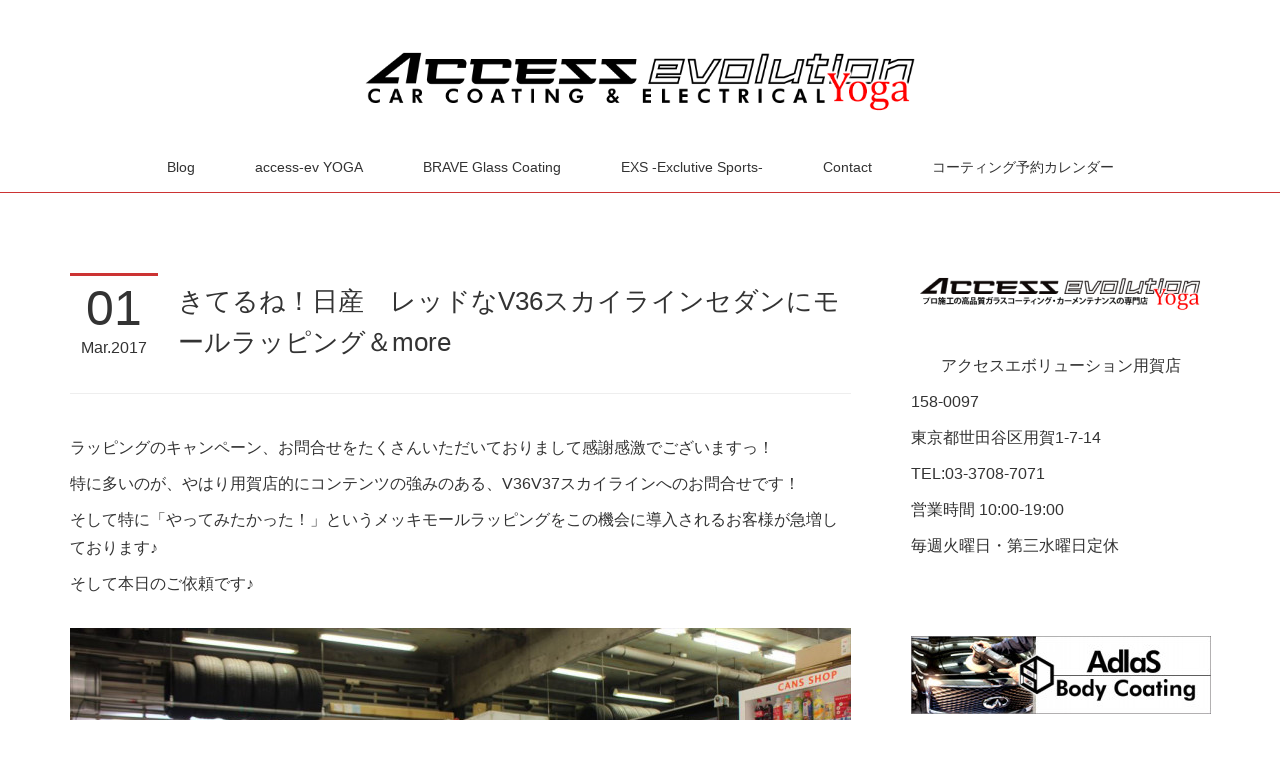

--- FILE ---
content_type: text/html; charset=utf-8
request_url: https://blog.access-ev.com/posts/2081781
body_size: 18960
content:
<!doctype html>

            <html lang="ja" data-reactroot=""><head><meta charSet="UTF-8"/><meta http-equiv="X-UA-Compatible" content="IE=edge"/><meta name="viewport" content="width=device-width,user-scalable=no,initial-scale=1.0,minimum-scale=1.0,maximum-scale=1.0"/><title data-react-helmet="true">きてるね！日産　レッドなV36スカイラインセダンにモールラッピング＆more | アクセスエボリューション用賀店　カーコーティング・カーメンテナンスの専門店</title><link data-react-helmet="true" rel="canonical" href="https://blog.access-ev.com/posts/2081781/"/><meta name="description" content="ラッピングのキャンペーン、お問合せをたくさんいただいておりまして感謝感激でございますっ！特に多いのが、やはり用賀店的にコンテンツの強みのある、V36V37スカイラインへのお問合せです！そして特に「やっ"/><meta name="google-site-verification" content="vInVdO4ieniA8NjS89Xcz8sYc0D8uxn5L94mEqKNznU"/><meta property="fb:app_id" content="522776621188656"/><meta property="og:url" content="https://blog.access-ev.com/posts/2081781"/><meta property="og:type" content="article"/><meta property="og:title" content="きてるね！日産　レッドなV36スカイラインセダンにモールラッピング＆more"/><meta property="og:description" content="ラッピングのキャンペーン、お問合せをたくさんいただいておりまして感謝感激でございますっ！特に多いのが、やはり用賀店的にコンテンツの強みのある、V36V37スカイラインへのお問合せです！そして特に「やっ"/><meta property="og:image" content="https://cdn.amebaowndme.com/madrid-prd/madrid-web/images/sites/195425/3402771e86fd803ee7f74d06a4a55156_96f46d99342158035a049b47ec4a9eff.jpg"/><meta property="og:site_name" content="アクセスエボリューション用賀店　カーコーティング・カーメンテナンスの専門店"/><meta property="og:locale" content="ja_JP"/><meta name="twitter:card" content="summary_large_image"/><meta name="twitter:site" content="@amebaownd"/><meta name="twitter:title" content="きてるね！日産　レッドなV36スカイラインセダンにモールラッピング＆more | アクセスエボリューション用賀店　カーコーティング・カーメンテナンスの専門店"/><meta name="twitter:description" content="ラッピングのキャンペーン、お問合せをたくさんいただいておりまして感謝感激でございますっ！特に多いのが、やはり用賀店的にコンテンツの強みのある、V36V37スカイラインへのお問合せです！そして特に「やっ"/><meta name="twitter:image" content="https://cdn.amebaowndme.com/madrid-prd/madrid-web/images/sites/195425/3402771e86fd803ee7f74d06a4a55156_96f46d99342158035a049b47ec4a9eff.jpg"/><meta name="twitter:app:id:iphone" content="911640835"/><meta name="twitter:app:url:iphone" content="amebaownd://public/sites/195425/posts/2081781"/><meta name="twitter:app:id:googleplay" content="jp.co.cyberagent.madrid"/><meta name="twitter:app:url:googleplay" content="amebaownd://public/sites/195425/posts/2081781"/><meta name="twitter:app:country" content="US"/><link rel="amphtml" href="https://amp.amebaownd.com/posts/2081781"/><link rel="alternate" type="application/rss+xml" title="アクセスエボリューション用賀店　カーコーティング・カーメンテナンスの専門店" href="https://blog.access-ev.com/rss.xml"/><link rel="alternate" type="application/atom+xml" title="アクセスエボリューション用賀店　カーコーティング・カーメンテナンスの専門店" href="https://blog.access-ev.com/atom.xml"/><link rel="sitemap" type="application/xml" title="Sitemap" href="/sitemap.xml"/><link href="https://static.amebaowndme.com/madrid-frontend/css/user.min-a66be375c.css" rel="stylesheet" type="text/css"/><link href="https://static.amebaowndme.com/madrid-frontend/css/maggie/index.min-a66be375c.css" rel="stylesheet" type="text/css"/><link rel="icon" href="https://cdn.amebaowndme.com/madrid-prd/madrid-web/images/sites/195425/e02e5adb951165754002876b96e48a71_056cc9f92970cbddd3420766a22c78d2.png?width=32&amp;height=32"/><link rel="apple-touch-icon" href="https://cdn.amebaowndme.com/madrid-prd/madrid-web/images/sites/195425/e02e5adb951165754002876b96e48a71_056cc9f92970cbddd3420766a22c78d2.png?width=180&amp;height=180"/><style id="site-colors" charSet="UTF-8">.u-nav-clr {
  color: #333333;
}
.u-nav-bdr-clr {
  border-color: #333333;
}
.u-nav-bg-clr {
  background-color: #ffffff;
}
.u-nav-bg-bdr-clr {
  border-color: #ffffff;
}
.u-site-clr {
  color: #333333;
}
.u-base-bg-clr {
  background-color: #ffffff;
}
.u-btn-clr {
  color: #aaaaaa;
}
.u-btn-clr:hover,
.u-btn-clr--active {
  color: rgba(170,170,170, 0.7);
}
.u-btn-clr--disabled,
.u-btn-clr:disabled {
  color: rgba(170,170,170, 0.5);
}
.u-btn-bdr-clr {
  border-color: #bbbbbb;
}
.u-btn-bdr-clr:hover,
.u-btn-bdr-clr--active {
  border-color: rgba(187,187,187, 0.7);
}
.u-btn-bdr-clr--disabled,
.u-btn-bdr-clr:disabled {
  border-color: rgba(187,187,187, 0.5);
}
.u-btn-bg-clr {
  background-color: #bbbbbb;
}
.u-btn-bg-clr:hover,
.u-btn-bg-clr--active {
  background-color: rgba(187,187,187, 0.7);
}
.u-btn-bg-clr--disabled,
.u-btn-bg-clr:disabled {
  background-color: rgba(187,187,187, 0.5);
}
.u-txt-clr {
  color: #333333;
}
.u-txt-clr--lv1 {
  color: rgba(51,51,51, 0.7);
}
.u-txt-clr--lv2 {
  color: rgba(51,51,51, 0.5);
}
.u-txt-clr--lv3 {
  color: rgba(51,51,51, 0.3);
}
.u-txt-bg-clr {
  background-color: #eaeaea;
}
.u-lnk-clr,
.u-clr-area a {
  color: #cc3333;
}
.u-lnk-clr:visited,
.u-clr-area a:visited {
  color: rgba(204,51,51, 0.7);
}
.u-lnk-clr:hover,
.u-clr-area a:hover {
  color: rgba(204,51,51, 0.5);
}
.u-ttl-blk-clr {
  color: #cc3333;
}
.u-ttl-blk-bdr-clr {
  border-color: #cc3333;
}
.u-ttl-blk-bdr-clr--lv1 {
  border-color: #f4d6d6;
}
.u-bdr-clr {
  border-color: #eeeeee;
}
.u-acnt-bdr-clr {
  border-color: #cc3333;
}
.u-acnt-bg-clr {
  background-color: #cc3333;
}
body {
  background-color: #ffffff;
}
blockquote {
  color: rgba(51,51,51, 0.7);
  border-left-color: #eeeeee;
};</style><style id="user-css" charSet="UTF-8">;</style><style media="screen and (max-width: 800px)" id="user-sp-css" charSet="UTF-8">;</style><script>
              (function(i,s,o,g,r,a,m){i['GoogleAnalyticsObject']=r;i[r]=i[r]||function(){
              (i[r].q=i[r].q||[]).push(arguments)},i[r].l=1*new Date();a=s.createElement(o),
              m=s.getElementsByTagName(o)[0];a.async=1;a.src=g;m.parentNode.insertBefore(a,m)
              })(window,document,'script','//www.google-analytics.com/analytics.js','ga');
            </script></head><body id="mdrd-a66be375c" class="u-txt-clr u-base-bg-clr theme-maggie plan-premium hide-owndbar "><noscript><iframe src="//www.googletagmanager.com/ns.html?id=GTM-PXK9MM" height="0" width="0" style="display:none;visibility:hidden"></iframe></noscript><script>
            (function(w,d,s,l,i){w[l]=w[l]||[];w[l].push({'gtm.start':
            new Date().getTime(),event:'gtm.js'});var f=d.getElementsByTagName(s)[0],
            j=d.createElement(s),dl=l!='dataLayer'?'&l='+l:'';j.async=true;j.src=
            '//www.googletagmanager.com/gtm.js?id='+i+dl;f.parentNode.insertBefore(j,f);
            })(window,document, 'script', 'dataLayer', 'GTM-PXK9MM');
            </script><div id="content"><div class="page " data-reactroot=""><div class="page__outer"><div class="page__inner u-base-bg-clr"><header class="page__header header u-acnt-bdr-clr u-nav-bg-clr"><div class="header__inner"><div class="header__site-info"><div class="header__logo"><div><img alt=""/></div></div></div><nav role="navigation" class="header__nav global-nav u-font js-nav-overflow-criterion is-invisible"><ul class="global-nav__list u-nav-bg-clr u-bdr-clr "><li class="global-nav__item u-bdr-clr js-nav-item " data-item-title="Blog" data-item-page-id="609389" data-item-url-path="./"><a target="" class="u-nav-clr u-font" href="/">Blog</a></li><li class="global-nav__item u-bdr-clr js-nav-item " data-item-title="access-ev YOGA" data-item-page-id="0" data-item-url-path="http://yoga.access-ev.co.jp/"><a href="http://yoga.access-ev.co.jp/" target="_blank" class="u-nav-clr u-font">access-ev YOGA</a></li><li class="global-nav__item u-bdr-clr js-nav-item " data-item-title="BRAVE Glass Coating" data-item-page-id="0" data-item-url-path="http://access-ev.xsrv.jp/brave/"><a href="http://access-ev.xsrv.jp/brave/" target="_blank" class="u-nav-clr u-font">BRAVE Glass Coating</a></li><li class="global-nav__item u-bdr-clr js-nav-item " data-item-title="EXS -Exclutive Sports-" data-item-page-id="0" data-item-url-path="http://access-ev.com/exs"><a href="http://access-ev.com/exs" target="_blank" class="u-nav-clr u-font">EXS -Exclutive Sports-</a></li><li class="global-nav__item u-bdr-clr js-nav-item " data-item-title="Contact" data-item-page-id="0" data-item-url-path="http://yoga.access-ev.co.jp/contact/index.jsp"><a href="http://yoga.access-ev.co.jp/contact/index.jsp" target="_blank" class="u-nav-clr u-font">Contact</a></li><li class="global-nav__item u-bdr-clr js-nav-item " data-item-title="コーティング予約カレンダー" data-item-page-id="0" data-item-url-path="https://coubic.com/accessbrave/services"><a href="https://coubic.com/accessbrave/services" target="_blank" class="u-nav-clr u-font">コーティング予約カレンダー</a></li></ul></nav><div class="header__icon header-icon"><span class="header-icon__item u-nav-bdr-clr"></span><span class="header-icon__item u-nav-bdr-clr"></span></div></div></header><div class="page__keyvisual keyvisual"><div style="background-image:url(https://static.amebaowndme.com/madrid-static/gallery/013.jpg?width=1600)" class="keyvisual__image"></div></div><div class="page__container page-container"><div class="page-container-inner"><div class="page-container__main"><div class="page__content"><div class="page__content-inner u-base-bg-clr"><div role="main" class="page__main page__main--blog-detail"><div class="section"><div class="blog-article-outer"><article class="blog-article"><div class="blog-article__inner"><div class="blog-article__header"><div class="blog-article__date"><time class="blog-post-date u-acnt-bdr-clr u-font" dateTime="2017-03-01T13:19:16Z"><span class="blog-post-date__day u-txt-clr">01</span><span class="blog-post-date__month u-txt-clr">Mar</span><span class="blog-post-date__year u-txt-clr">2017</span></time></div><div class="blog-article__title blog-title"><h1 class="blog-title__text u-txt-clr">きてるね！日産　レッドなV36スカイラインセダンにモールラッピング＆more</h1></div></div><div class="complementary-outer complementary-outer--slot4"><div class="complementary complementary--divider "><div class="block-type--divider"><hr class="divider u-bdr-clr"/></div></div></div><div class="blog-article__content"><div class="blog-article__body blog-body"><div class="blog-body__item"><div class="blog-body__text u-txt-clr u-clr-area" data-block-type="text"><p>ラッピングのキャンペーン、お問合せをたくさんいただいておりまして感謝感激でございますっ！</p><p class="">特に多いのが、やはり用賀店的にコンテンツの強みのある、V36V37スカイラインへのお問合せです！</p><p class="">そして特に「やってみたかった！」というメッキモールラッピングをこの機会に導入されるお客様が急増しております♪</p><p class="">そして本日のご依頼です♪</p></div></div><div class="blog-body__item"><div class="img img__item--"><div><img alt=""/></div></div></div><div class="blog-body__item"><div class="blog-body__text u-txt-clr u-clr-area" data-block-type="text"><p class="">G様の赤が映える★Ｖ36スカイラインセダン。もー赤い車が入庫するとコーフンを抑えられないのはワタクシのディフォルトです。</p><p class="">あれ？何かたりない？そうです、これからモールラッピング作業に入る前の</p><p class="">で、ミラーなど外した状態でございますっ。</p><p class="">ラッピングの際には、施工場所付近の取り外し可能なパーツは出来る限り取り外してから施工しております。</p></div></div><div class="blog-body__item"><div class="img img__item--"><div><img alt=""/></div></div></div><div class="blog-body__item"><div class="blog-body__text u-txt-clr u-clr-area" data-block-type="text"><p class="">↑このウィンドウメッキモールを</p></div></div><div class="blog-body__item"><div class="img img__item--"><div><img alt=""/></div></div></div><div class="blog-body__item"><div class="blog-body__text u-txt-clr u-clr-area" data-block-type="text"><p class="">モールには一番人気のサテンブラックでピシっとブラックアウト！でご依頼です。</p><p class="">人気の理由はやはり、モール付近のゴム素材などと違和感なくなじみ、ガラリとイメージを変えつつ、上質な雰囲気を出しながらメッキつぶしができちゃいつつ、マットにもグロスにもない「主張しすぎない主張感」でございましょう！</p></div></div><div class="blog-body__item"><div class="img img__item--"><div><img alt=""/></div></div></div><div class="blog-body__item"><div class="blog-body__text u-txt-clr u-clr-area" data-block-type="text"><p class="">そしてミラーにはやはり人気のカーボンブラックをチョイス♪</p><p class="">1本1本ラッピングしてまいります♪</p></div></div><div class="blog-body__item"><div class="img img__item--"><div><img alt=""/></div></div></div><div class="blog-body__item"><div class="img img__item--"><div><img alt=""/></div></div></div><div class="blog-body__item"><div class="img img__item--"><div><img alt=""/></div></div></div><div class="blog-body__item"><div class="blog-body__text u-txt-clr u-clr-area" data-block-type="text"><p class="">そして今回はメッキつぶしといえばココも押さえたい！なフォグランプリングもご依頼いただきました。ココはペイントでブラックアウトしていきますよー。</p><p class="">あふたー↓↓</p></div></div><div class="blog-body__item"><div class="img img__item--"><div><img alt=""/></div></div></div><div class="blog-body__item"><div class="blog-body__text u-txt-clr u-clr-area" data-block-type="text"><p class="">びふぉーー↓↓</p></div></div><div class="blog-body__item"><div class="img img__item--"><div><img alt=""/></div></div></div><div class="blog-body__item"><div class="img img__item--"><div><img alt=""/></div></div></div><div class="blog-body__item"><div class="blog-body__text u-txt-clr u-clr-area" data-block-type="text"><p class="">あふたーー↑↑↓↓</p></div></div><div class="blog-body__item"><div class="img img__item--"><div><img alt=""/></div></div></div><div class="blog-body__item"><div class="blog-body__text u-txt-clr u-clr-area" data-block-type="text"><p class="">黒Ｘ赤のコントラスト、シュタっと引き締まり！完成です！</p></div></div><div class="blog-body__item"><div class="img img__item--"><div><img alt=""/></div></div></div><div class="blog-body__item"><div class="blog-body__text u-txt-clr u-clr-area" data-block-type="text"><p class="">Ｇ様、ご依頼ありがとうございました！</p><p class="">お次は・・アレとアレですね♪お待ちしております！</p><p class="">さてさて、お問合せも施工予約も非常にたくさんいただいておりますラッピングキャンペーン、まだ、いけそうですよ？</p><p class="">ラッピングの魅力は、なんといってもペイントにはできない</p><p>１：スピーディーにイメージチェンジが可能！</p><p>&gt;気軽に部分的にボディカラーの変更をお楽しみいただけます♪</p><p>２：フィルムならではの、自分だけのカラーリングを気軽に楽しめるオンリーワンカスタムの醍醐味♪</p><p>３：飽きたらはがして元どおり♪　などなどございます。</p><p>これを機会に、パートラッピング、いかがですか？</p><p>店頭にはフィルムサンプルもございます。</p><p>ぜひぜひお気軽に相談にいらしてください。</p></div></div></div></div><div class="blog-article__footer"><div class="bloginfo"><div class="bloginfo__category bloginfo-category"><ul class="bloginfo-category__list bloginfo-category-list"><li class="bloginfo-category-list__item"><a class="u-txt-clr u-txt-clr--lv2" href="/posts/categories/279250">カーラッピング<!-- -->(<!-- -->39<!-- -->)</a></li><li class="bloginfo-category-list__item"><a class="u-txt-clr u-txt-clr--lv2" href="/posts/categories/280631">カーカスタム<!-- -->(<!-- -->20<!-- -->)</a></li></ul></div></div><div class="reblog-btn-outer"><div class="reblog-btn-body"><button class="reblog-btn"><span class="reblog-btn__inner"><span class="icon icon--reblog2"></span></span></button></div></div></div></div><div class="complementary-outer complementary-outer--slot2"><div class="complementary complementary--shareButton "><div class="block-type--shareButton"><div class="share share--thirdparty share--thirdparty-4"><div class="share__btn--facebook share__btn share__btn--thirdparty"><div><div data-layout="button_count" class="fb-share-button"></div></div></div><div class="share__btn--twitter share__btn share__btn--thirdparty"><div><a href="https://twitter.com/share" data-hashtags="amebaownd" class="twitter-share-button"></a><div></div></div></div><div class="share__btn--googleplus share__btn share__btn--thirdparty"><div><div data-action="share" data-annotation="bubble" class="g-plus"></div><div></div></div></div></div></div></div><div class="complementary complementary--postPrevNext "><div class="block-type--postPrevNext"><div class="pager pager--type1"><ul class="pager__list"><li class="pager__item pager__item--prev pager__item--bg"><a class="pager__item-inner " style="background-image:url(https://cdn.amebaowndme.com/madrid-prd/madrid-web/images/sites/195425/b5ce82d2e247f903b4177929acafb14e_6c29c7247118b92d441e11b7b6720748.jpg?width=400)" href="/posts/2093293"><time class="pager__date " dateTime="2017-03-04T11:49:17Z">2017.03.04 11:49</time><div><span class="pager__description ">期間限定！ガラスコーティングキャンペーン！</span></div><span aria-hidden="true" class="pager__icon icon icon--disclosure-l4 "></span></a></li><li class="pager__item pager__item--next pager__item--bg"><a class="pager__item-inner " style="background-image:url(https://cdn.amebaowndme.com/madrid-prd/madrid-web/images/sites/195425/afaaa4abd80c3036ab8351735ea919d0_54048dd45dd9f2111488c2d4165a50bc.jpg?width=400)" href="/posts/2064090"><time class="pager__date " dateTime="2017-02-26T11:38:43Z">2017.02.26 11:38</time><div><span class="pager__description ">このコーティングの実力計り知れない・・・メンテdeヴァージョンアップコートたくさんのご依頼ありがとうございました！</span></div><span aria-hidden="true" class="pager__icon icon icon--disclosure-r4 "></span></a></li></ul></div></div></div><div class="complementary complementary--relatedPosts "><div class="block-type--relatedPosts"></div></div><div class="complementary complementary--button "><div class="block-type--button"><div class="btn btn--center"><a target="_blank" class="btn__item u-btn-bdr-clr u-btn-clr u-font btn__item--m" href="http://yoga.access-ev.co.jp/">ACCESS-EV YOGA</a></div></div></div></div><div class="blog-article__comment"><div class="comment-list js-comment-list"><div><p class="comment-count u-txt-clr u-txt-clr--lv2"><span>0</span>コメント</p><ul><li class="comment-list__item comment-item js-comment-form"><div class="comment-item__body"><form class="comment-item__form u-bdr-clr "><div class="comment-item__form-head"><textarea type="text" id="post-comment" maxLength="1100" placeholder="コメントする..." class="comment-item__input"></textarea></div><div class="comment-item__form-foot"><p class="comment-item__count-outer"><span class="comment-item__count ">1000</span> / 1000</p><button type="submit" disabled="" class="comment-item__submit">投稿</button></div></form></div></li></ul></div></div></div><div class="complementary-outer complementary-outer--slot3"><div class="complementary complementary--siteFollow "><div class="block-type--siteFollow"><div class="site-follow u-bdr-clr"><div class="site-follow__img"><div><img alt=""/></div></div><div class="site-follow__body"><p class="site-follow__title u-txt-clr"><span class="site-follow__title-inner ">アクセスエボリューション用賀店　カーコーティング・カーメンテナンスの専門店</span></p><p class="site-follow__text u-txt-clr u-txt-clr--lv1">東京　世田谷区用賀にある、カーコーティングとカーメンテナンスの専門店。カーコーティング、カーフィルム施工、板金修理、車検、直販店価格買取、ドラレコ取付、レーダー取付、ナビ取付、インターフェイス取付など、お客様のニーズに合わせたサービスをご提案いたします。</p><div class="site-follow__btn-outer"><button class="site-follow__btn site-follow__btn--yet"><div class="site-follow__btn-text"><span aria-hidden="true" class="site-follow__icon icon icon--plus"></span>フォロー</div></button></div></div></div></div></div></div><div class="pswp" tabindex="-1" role="dialog" aria-hidden="true"><div class="pswp__bg"></div><div class="pswp__scroll-wrap"><div class="pswp__container"><div class="pswp__item"></div><div class="pswp__item"></div><div class="pswp__item"></div></div><div class="pswp__ui pswp__ui--hidden"><div class="pswp__top-bar"><div class="pswp__counter"></div><button class="pswp__button pswp__button--close" title="Close (Esc)"></button><button class="pswp__button pswp__button--share" title="Share"></button><button class="pswp__button pswp__button--fs" title="Toggle fullscreen"></button><button class="pswp__button pswp__button--zoom" title="Zoom in/out"></button><div class="pswp__preloader"><div class="pswp__preloader__icn"><div class="pswp__preloader__cut"><div class="pswp__preloader__donut"></div></div></div></div></div><div class="pswp__share-modal pswp__share-modal--hidden pswp__single-tap"><div class="pswp__share-tooltip"></div></div><div class="pswp__button pswp__button--close pswp__close"><span class="pswp__close__item pswp__close"></span><span class="pswp__close__item pswp__close"></span></div><div class="pswp__bottom-bar"><button class="pswp__button pswp__button--arrow--left js-lightbox-arrow" title="Previous (arrow left)"></button><button class="pswp__button pswp__button--arrow--right js-lightbox-arrow" title="Next (arrow right)"></button></div><div class=""><div class="pswp__caption"><div class="pswp__caption"></div><div class="pswp__caption__link"><a class="js-link"></a></div></div></div></div></div></div></article></div></div></div></div></div></div><aside class="page-container__side page-container__side--east"><div class="complementary-outer complementary-outer--slot11"><div class="complementary complementary--image complementary--sidebar"><div class="block-type--image"><div class="img img__item--center"><div><img alt=""/></div></div></div></div><div class="complementary complementary--text complementary--sidebar"><div class="block-type--text"><div style="position:relative" class="block__outer block__outer--base u-clr-area"><div style="position:relative" class="block"><div style="position:relative" class="block__inner"><div class="block-txt txt txt--s u-txt-clr"><p style="text-align: center;">アクセスエボリューション用賀店</p><p style="text-align: left;">158-0097</p><p style="text-align: left;">東京都世田谷区用賀1-7-14</p><p style="text-align: left;">TEL:03-3708-7071</p><p style="text-align: left;">営業時間 10:00-19:00</p><p style="text-align: left;">毎週火曜日・第三水曜日定休</p><p style="text-align: center;"><br></p></div></div></div></div></div></div><div class="complementary complementary--image complementary--sidebar"><div class="block-type--image"><div class="img img__item--center"><div><img alt=""/></div></div></div></div><div class="complementary complementary--image complementary--sidebar"><div class="block-type--image"><div class="img img__item--center"><div><img alt=""/></div></div></div></div><div class="complementary complementary--image complementary--sidebar"><div class="block-type--image"><div class="img img__item--center"><div><img alt=""/></div></div></div></div><div class="complementary complementary--image complementary--sidebar"><div class="block-type--image"><div class="img img__item--center"><div><img alt=""/></div></div></div></div><div class="complementary complementary--keywordSearch complementary--sidebar"><div class="block-type--keywordSearch"><div class="block-type--keyword-search"><div class="keyword-search u-bdr-clr"><form action="" name="keywordSearchForm0" novalidate=""><label for="keyword-search-0" aria-hidden="true" class="keyword-search__icon icon icon--search3"></label><input type="search" id="keyword-search-0" placeholder="キーワードを入力" name="keyword" maxLength="100" class="keyword-search__input"/></form></div></div></div></div><div class="complementary complementary--siteFollow complementary--sidebar"><div class="block-type--siteFollow"><div class="site-follow u-bdr-clr"><div class="site-follow__img"><div><img alt=""/></div></div><div class="site-follow__body"><p class="site-follow__title u-txt-clr"><span class="site-follow__title-inner ">アクセスエボリューション用賀店　カーコーティング・カーメンテナンスの専門店</span></p><p class="site-follow__text u-txt-clr u-txt-clr--lv1">東京　世田谷区用賀にある、カーコーティングとカーメンテナンスの専門店。カーコーティング、カーフィルム施工、板金修理、車検、直販店価格買取、ドラレコ取付、レーダー取付、ナビ取付、インターフェイス取付など、お客様のニーズに合わせたサービスをご提案いたします。</p><div class="site-follow__btn-outer"><button class="site-follow__btn site-follow__btn--yet"><div class="site-follow__btn-text"><span aria-hidden="true" class="site-follow__icon icon icon--plus"></span>フォロー</div></button></div></div></div></div></div><div class="complementary complementary--map complementary--sidebar"><div class="block-type--map"><div class="map"><div class="map__body js-map"><iframe class="map-frame "></iframe></div></div></div></div><div class="complementary complementary--html complementary--sidebar"><div class="block-type--html"><div class="block u-clr-area"><iframe seamless="" style="height:16px" class="js-mdrd-block-html-target block-html__frame"></iframe></div></div></div><div class="complementary complementary--image complementary--sidebar"><div class="block-type--image"><div class="img img__item--center"><div><img alt=""/></div></div></div></div><div class="complementary complementary--postsCategory complementary--sidebar"><div class="block-type--postsCategory"></div></div><div class="complementary complementary--post complementary--sidebar"><div class="block-type--post"><div class=""><div><h4 class="complementary__heading u-ttl-blk-clr u-font">記事一覧</h4></div><div class="blog-list blog-list--summary blog-list--sidebarm blog-list--recent u-bdr-clr"><div class="blog-list__inner"></div></div></div></div></div><div class="complementary complementary--image complementary--sidebar"><div class="block-type--image"><div class="img img__item--center"><div><img alt=""/></div></div></div></div><div class="complementary complementary--image complementary--sidebar"><div class="block-type--image"><div class="img img__item--center"><div><img alt=""/></div></div></div></div><div class="complementary complementary--image complementary--sidebar"><div class="block-type--image"><div class="img img__item--center"><div><img alt=""/></div></div></div></div><div class="complementary complementary--quote complementary--sidebar"><div class="block-type--quote"><div class="quote u-clr-area quote--amazon.co.jp"><div class="ogp u-bdr-clr"><a target="_blank" class="ogp__action" href="https://www.amazon.co.jp/dp/B076GLMJW7"><div class="ogp__img"><div><img alt=""/></div></div><div class="ogp__body"><p class="ogp__title u-txt-clr">AdlaS アドラス ドロップス 超撥水コーティングスプレー C-DC-050 濡れたボディにふきつけて水で流すだけのツヤ超撥水コート 全塗装色対応</p><div class="ogp__text u-txt-clr u-txt-clr--lv1"><p>AdlaS アドラス ドロップス 超撥水スプレー 濡れたボディにふきつけて水で流すだけの簡単ツヤ光沢＆超撥水コート。全塗装色対応。ウィンドウガラスにもご利用いただけます。使い方①予め自動車ボディを洗車し汚れやほこりを落としてからご利用ください。②まずボディに十分に水道水をかけ③本品をムラなくふきつけ④すぐに水道水を十分にかけてください【水道水をかけるごとに光沢と撥水が増してきます】※広い面積を一度に仕上げず③と④の作業を繰り返しボディ全体を仕上げてください。⑤作業終了後はマイクロファイバークロスなどで水分を拭きあげてください。</p></div><p class="ogp__site ogp__site--ellipsis u-txt-clr u-txt-clr--lv1">Amazon.co.jp</p></div></a></div></div></div></div><div class="complementary complementary--video complementary--sidebar"><div class="block-type--video"><div class="movie u-clr-area"><div><iframe seamless="" style="height:100%;width:100%"></iframe></div></div></div></div><div class="complementary complementary--video complementary--sidebar"><div class="block-type--video"><div class="movie u-clr-area"><div><iframe seamless="" style="height:100%;width:100%"></iframe></div></div></div></div><div class="complementary complementary--image complementary--sidebar"><div class="block-type--image"><div class="img img__item--center"><div><img alt=""/></div></div></div></div><div class="complementary complementary--image complementary--sidebar"><div class="block-type--image"><div class="img img__item--center"><div><img alt=""/></div></div></div></div><div class="complementary complementary--image complementary--sidebar"><div class="block-type--image"><div class="img img__item--center"><div><img alt=""/></div></div></div></div><div class="complementary complementary--html complementary--sidebar"><div class="block-type--html"><div class="block u-clr-area"><iframe seamless="" style="height:16px" class="js-mdrd-block-html-target block-html__frame"></iframe></div></div></div><div class="complementary complementary--image complementary--sidebar"><div class="block-type--image"><div class="img img__item--center"><div><img alt=""/></div></div></div></div><div class="complementary complementary--postsArchive complementary--sidebar"><div class="block-type--postsArchive"></div></div><div class="complementary complementary--image complementary--sidebar"><div class="block-type--image"><div class="img img__item--center"><div><img alt=""/></div></div></div></div><div class="complementary complementary--image complementary--sidebar"><div class="block-type--image"><div class="img img__item--center"><div><img alt=""/></div></div></div></div><div class="complementary complementary--facebook complementary--sidebar"><div class="block-type--facebook"><div class="facebook"></div></div></div><div class="complementary complementary--shareButton complementary--sidebar"><div class="block-type--shareButton"><div class="share share--thirdparty share--thirdparty-3"><div class="share__btn--facebook share__btn share__btn--thirdparty"><div><div data-layout="button_count" class="fb-share-button"></div></div></div><div class="share__btn--twitter share__btn share__btn--thirdparty"><div><a href="https://twitter.com/share" data-hashtags="amebaownd" class="twitter-share-button"></a><div></div></div></div></div></div></div><div class="pswp" tabindex="-1" role="dialog" aria-hidden="true"><div class="pswp__bg"></div><div class="pswp__scroll-wrap"><div class="pswp__container"><div class="pswp__item"></div><div class="pswp__item"></div><div class="pswp__item"></div></div><div class="pswp__ui pswp__ui--hidden"><div class="pswp__top-bar"><div class="pswp__counter"></div><button class="pswp__button pswp__button--close" title="Close (Esc)"></button><button class="pswp__button pswp__button--share" title="Share"></button><button class="pswp__button pswp__button--fs" title="Toggle fullscreen"></button><button class="pswp__button pswp__button--zoom" title="Zoom in/out"></button><div class="pswp__preloader"><div class="pswp__preloader__icn"><div class="pswp__preloader__cut"><div class="pswp__preloader__donut"></div></div></div></div></div><div class="pswp__share-modal pswp__share-modal--hidden pswp__single-tap"><div class="pswp__share-tooltip"></div></div><div class="pswp__button pswp__button--close pswp__close"><span class="pswp__close__item pswp__close"></span><span class="pswp__close__item pswp__close"></span></div><div class="pswp__bottom-bar"><button class="pswp__button pswp__button--arrow--left js-lightbox-arrow" title="Previous (arrow left)"></button><button class="pswp__button pswp__button--arrow--right js-lightbox-arrow" title="Next (arrow right)"></button></div><div class=""><div class="pswp__caption"><div class="pswp__caption"></div><div class="pswp__caption__link"><a class="js-link"></a></div></div></div></div></div></div></div></aside></div></div><footer role="contentinfo" class="page__footer footer" style="opacity:1 !important;visibility:visible !important;text-indent:0 !important;overflow:visible !important;position:static !important"><div style="opacity:1 !important;visibility:visible !important;text-indent:0 !important;overflow:visible !important;display:block !important;width:auto !important;height:auto !important;transform:none !important"><div class="shop-footer"><a class="shop-footer__link u-txt-clr u-txt-clr--lv2" href="/shops/privacyPolicy"><span style="color:rgba(51,51,51, 0.5) !important">プライバシーポリシー</span></a><a class="shop-footer__link u-txt-clr u-txt-clr--lv2" href="/shops/transactionLaw"><span style="color:rgba(51,51,51, 0.5) !important">特定商取引法に基づく表記</span></a></div></div><div class="footer__inner u-bdr-clr " style="opacity:1 !important;visibility:visible !important;text-indent:0 !important;overflow:visible !important;display:block !important;transform:none !important"><div class="footer__item u-bdr-clr" style="opacity:1 !important;visibility:visible !important;text-indent:0 !important;overflow:visible !important;display:block !important;transform:none !important"><p class="footer__copyright u-font"><small class="u-txt-clr u-txt-clr--lv2 u-font" style="color:rgba(51,51,51, 0.5) !important">Copyright(C)1999-2016 Access Evolution Inc. All Rights Reserved.</small></p></div></div></footer></div></div><div class="toast"></div></div></div><script charSet="UTF-8">window.mdrdEnv="prd";</script><script charSet="UTF-8">window.INITIAL_STATE={"authenticate":{"authCheckCompleted":false,"isAuthorized":false},"blogPostReblogs":{},"category":{},"currentSite":{"fetching":false,"status":null,"site":{}},"shopCategory":{},"categories":{},"notifications":{},"page":{},"paginationTitle":{},"postArchives":{},"postComments":{"2081781":{"data":[],"pagination":{"total":0,"offset":0,"limit":3,"cursors":{"after":"","before":""}},"fetching":false},"submitting":false,"postStatus":null},"postDetail":{"postDetail-blogPostId:2081781":{"fetching":false,"loaded":true,"meta":{"code":200},"data":{"id":"2081781","userId":"281784","siteId":"195425","status":"publish","title":"きてるね！日産　レッドなV36スカイラインセダンにモールラッピング＆more","contents":[{"type":"text","format":"html","value":"\u003Cp\u003Eラッピングのキャンペーン、お問合せをたくさんいただいておりまして感謝感激でございますっ！\u003C\u002Fp\u003E\u003Cp class=\"\"\u003E特に多いのが、やはり用賀店的にコンテンツの強みのある、V36V37スカイラインへのお問合せです！\u003C\u002Fp\u003E\u003Cp class=\"\"\u003Eそして特に「やってみたかった！」というメッキモールラッピングをこの機会に導入されるお客様が急増しております♪\u003C\u002Fp\u003E\u003Cp class=\"\"\u003Eそして本日のご依頼です♪\u003C\u002Fp\u003E"},{"type":"image","fit":true,"scale":1,"align":"","url":"https:\u002F\u002Fcdn.amebaowndme.com\u002Fmadrid-prd\u002Fmadrid-web\u002Fimages\u002Fsites\u002F195425\u002F3402771e86fd803ee7f74d06a4a55156_96f46d99342158035a049b47ec4a9eff.jpg","link":"","width":1280,"height":853,"target":"_self","lightboxIndex":0},{"type":"text","format":"html","value":"\u003Cp class=\"\"\u003EG様の赤が映える★Ｖ36スカイラインセダン。もー赤い車が入庫するとコーフンを抑えられないのはワタクシのディフォルトです。\u003C\u002Fp\u003E\u003Cp class=\"\"\u003Eあれ？何かたりない？そうです、これからモールラッピング作業に入る前の\u003C\u002Fp\u003E\u003Cp class=\"\"\u003Eで、ミラーなど外した状態でございますっ。\u003C\u002Fp\u003E\u003Cp class=\"\"\u003Eラッピングの際には、施工場所付近の取り外し可能なパーツは出来る限り取り外してから施工しております。\u003C\u002Fp\u003E"},{"type":"image","fit":true,"scale":1,"align":"","url":"https:\u002F\u002Fcdn.amebaowndme.com\u002Fmadrid-prd\u002Fmadrid-web\u002Fimages\u002Fsites\u002F195425\u002F17927075de3532eb708d613ca7324375_137bdc6d3b1bec679d2b85a287654284.jpg","link":"","width":1280,"height":853,"target":"_self","lightboxIndex":1},{"type":"text","format":"html","value":"\u003Cp class=\"\"\u003E↑このウィンドウメッキモールを\u003C\u002Fp\u003E"},{"type":"image","fit":true,"scale":1,"align":"","url":"https:\u002F\u002Fcdn.amebaowndme.com\u002Fmadrid-prd\u002Fmadrid-web\u002Fimages\u002Fsites\u002F195425\u002F23e1709dec4dea43f2efc4e24ec9e2de_70e4e437bd4ac1413228c9e20aa1acfd.jpg","link":"","width":3456,"height":2304,"target":"_self","lightboxIndex":2},{"type":"text","format":"html","value":"\u003Cp class=\"\"\u003Eモールには一番人気のサテンブラックでピシっとブラックアウト！でご依頼です。\u003C\u002Fp\u003E\u003Cp class=\"\"\u003E人気の理由はやはり、モール付近のゴム素材などと違和感なくなじみ、ガラリとイメージを変えつつ、上質な雰囲気を出しながらメッキつぶしができちゃいつつ、マットにもグロスにもない「主張しすぎない主張感」でございましょう！\u003C\u002Fp\u003E"},{"type":"image","fit":true,"scale":1,"align":"","url":"https:\u002F\u002Fcdn.amebaowndme.com\u002Fmadrid-prd\u002Fmadrid-web\u002Fimages\u002Fsites\u002F195425\u002F3dce1dfc7a6f2d3ec97ab759b5ef4322_5d187fcc25bcc7c23f443016c87010f6.jpg","link":"","width":3456,"height":2304,"target":"_self","lightboxIndex":3},{"type":"text","format":"html","value":"\u003Cp class=\"\"\u003Eそしてミラーにはやはり人気のカーボンブラックをチョイス♪\u003C\u002Fp\u003E\u003Cp class=\"\"\u003E1本1本ラッピングしてまいります♪\u003C\u002Fp\u003E"},{"type":"image","fit":false,"scale":0,"align":"","url":"https:\u002F\u002Fcdn.amebaowndme.com\u002Fmadrid-prd\u002Fmadrid-web\u002Fimages\u002Fsites\u002F195425\u002Fe01d17b2d8f0b831f69de3bc5dda603a_a35f9661dff5fefed17a5d8dc563df92.jpg","link":"","width":960,"height":1280,"target":"_self","lightboxIndex":4},{"type":"image","fit":true,"scale":1,"align":"","url":"https:\u002F\u002Fcdn.amebaowndme.com\u002Fmadrid-prd\u002Fmadrid-web\u002Fimages\u002Fsites\u002F195425\u002F045f4086b8b68fdf67ba02973c382a60_d6226b31a27446b55a1a4ea10e525272.jpg","link":"","width":960,"height":1280,"target":"_self","lightboxIndex":5},{"type":"image","fit":true,"scale":1,"align":"","url":"https:\u002F\u002Fcdn.amebaowndme.com\u002Fmadrid-prd\u002Fmadrid-web\u002Fimages\u002Fsites\u002F195425\u002F3c2ea3c3b4deee8d9ee43d7ba946bb65_719dd851e26f2fef58d98247757f75a1.jpg","link":"","width":1280,"height":853,"target":"_self","lightboxIndex":6},{"type":"text","format":"html","value":"\u003Cp class=\"\"\u003Eそして今回はメッキつぶしといえばココも押さえたい！なフォグランプリングもご依頼いただきました。ココはペイントでブラックアウトしていきますよー。\u003C\u002Fp\u003E\u003Cp class=\"\"\u003Eあふたー↓↓\u003C\u002Fp\u003E"},{"type":"image","fit":true,"scale":1,"align":"","url":"https:\u002F\u002Fcdn.amebaowndme.com\u002Fmadrid-prd\u002Fmadrid-web\u002Fimages\u002Fsites\u002F195425\u002F6103e9d15daa9216735672952d17edb6_dbfef4112e92a9b59be1be3d0641cb87.jpg","link":"","width":1280,"height":853,"target":"_self","lightboxIndex":7},{"type":"text","format":"html","value":"\u003Cp class=\"\"\u003Eびふぉーー↓↓\u003C\u002Fp\u003E"},{"type":"image","fit":true,"scale":1,"align":"","url":"https:\u002F\u002Fcdn.amebaowndme.com\u002Fmadrid-prd\u002Fmadrid-web\u002Fimages\u002Fsites\u002F195425\u002F0031549593c40bda29cf4d52f811dfb9_f487d01d638fc77258c578f9ac5dc6d9.jpg","link":"","width":1280,"height":853,"target":"_self","lightboxIndex":8},{"type":"image","fit":true,"scale":1,"align":"","url":"https:\u002F\u002Fcdn.amebaowndme.com\u002Fmadrid-prd\u002Fmadrid-web\u002Fimages\u002Fsites\u002F195425\u002Fcbf971496ff3d26e58929b4ec0b9c0c2_7c5c6442905707ab414d71393363df3b.jpg","link":"","width":1280,"height":853,"target":"_self","lightboxIndex":9},{"type":"text","format":"html","value":"\u003Cp class=\"\"\u003Eあふたーー↑↑↓↓\u003C\u002Fp\u003E"},{"type":"image","fit":true,"scale":1,"align":"","url":"https:\u002F\u002Fcdn.amebaowndme.com\u002Fmadrid-prd\u002Fmadrid-web\u002Fimages\u002Fsites\u002F195425\u002F79f968dbaeb55d581199b8b6452837e3_8879142617a605cbd4fcab4cfa45e990.jpg","link":"","width":1280,"height":853,"target":"_self","lightboxIndex":10},{"type":"text","format":"html","value":"\u003Cp class=\"\"\u003E黒Ｘ赤のコントラスト、シュタっと引き締まり！完成です！\u003C\u002Fp\u003E"},{"type":"image","fit":true,"scale":1,"align":"","url":"https:\u002F\u002Fcdn.amebaowndme.com\u002Fmadrid-prd\u002Fmadrid-web\u002Fimages\u002Fsites\u002F195425\u002Ffd6570d43779476db1ba0582c6d64060_b94ebe303dd42451d41f1dca4e338e08.jpg","link":"","width":1280,"height":853,"target":"_self","lightboxIndex":11},{"type":"text","format":"html","value":"\u003Cp class=\"\"\u003EＧ様、ご依頼ありがとうございました！\u003C\u002Fp\u003E\u003Cp class=\"\"\u003Eお次は・・アレとアレですね♪お待ちしております！\u003C\u002Fp\u003E\u003Cp class=\"\"\u003Eさてさて、お問合せも施工予約も非常にたくさんいただいておりますラッピングキャンペーン、まだ、いけそうですよ？\u003C\u002Fp\u003E\u003Cp class=\"\"\u003Eラッピングの魅力は、なんといってもペイントにはできない\u003C\u002Fp\u003E\u003Cp\u003E１：スピーディーにイメージチェンジが可能！\u003C\u002Fp\u003E\u003Cp\u003E&gt;気軽に部分的にボディカラーの変更をお楽しみいただけます♪\u003C\u002Fp\u003E\u003Cp\u003E２：フィルムならではの、自分だけのカラーリングを気軽に楽しめるオンリーワンカスタムの醍醐味♪\u003C\u002Fp\u003E\u003Cp\u003E３：飽きたらはがして元どおり♪　などなどございます。\u003C\u002Fp\u003E\u003Cp\u003Eこれを機会に、パートラッピング、いかがですか？\u003C\u002Fp\u003E\u003Cp\u003E店頭にはフィルムサンプルもございます。\u003C\u002Fp\u003E\u003Cp\u003Eぜひぜひお気軽に相談にいらしてください。\u003C\u002Fp\u003E"}],"urlPath":"","publishedUrl":"https:\u002F\u002Fblog.access-ev.com\u002Fposts\u002F2081781","ogpDescription":"","ogpImageUrl":"","contentFiltered":"","viewCount":0,"commentCount":0,"reblogCount":0,"prevBlogPost":{"id":"2093293","title":"期間限定！ガラスコーティングキャンペーン！","summary":"2017年3月5日（日）より、期間限定にて平日施工ご予約のお客様限定に特別なコーティング割引キャンペーンを実施いたします。","imageUrl":"https:\u002F\u002Fcdn.amebaowndme.com\u002Fmadrid-prd\u002Fmadrid-web\u002Fimages\u002Fsites\u002F195425\u002Fb5ce82d2e247f903b4177929acafb14e_6c29c7247118b92d441e11b7b6720748.jpg","publishedAt":"2017-03-04T11:49:17Z"},"nextBlogPost":{"id":"2064090","title":"このコーティングの実力計り知れない・・・メンテdeヴァージョンアップコートたくさんのご依頼ありがとうございました！","summary":"デビューからそろそろ10カ月、最初はゆるやかな反響、しかしながら、その美観と効果のW実力を目の当たりにしたユーザー様からの口コミでじわじわと広がり、気が付けば「アクセスエボリューションのコーティングは新しいスタイルのカスタムだ！」と、コーティングそのものをカスタムの位置付けに押し上げたといっても過言ではないほどの人気コーティングメニューとなったカーボンコート。長い。はい！アクセス用賀店＠まっちーです。こんにちはーーー！カーボンコート初キャンペーン。おかげさまで大変な反響をいただき、ほんとうにありがとうございました。実は施工させていただいてblog書くタイミングを逃してしまったお車が何台か・・・すいません。1月中旬からアドラス商品の反響も大きくなり、製品開発からの発送からのにものそごく追われてました。数々の取り寄せ品クロスに囲まれながら、すっかりタイヤワックスでおててツヤツヤ。ちなみに大佐と大尉はコーティングが連日続くと爪がツヤっツヤになっています。大尉に至っては超撥水コーティングが続くとごはん食べるときにハシが滑ると言ってました。なにかがおかしい用賀店でございます。長い！本日のご依頼！","imageUrl":"https:\u002F\u002Fcdn.amebaowndme.com\u002Fmadrid-prd\u002Fmadrid-web\u002Fimages\u002Fsites\u002F195425\u002Fafaaa4abd80c3036ab8351735ea919d0_54048dd45dd9f2111488c2d4165a50bc.jpg","publishedAt":"2017-02-26T11:38:43Z"},"rebloggedPost":false,"blogCategories":[{"id":"279250","siteId":"195425","label":"カーラッピング","publishedCount":39,"createdAt":"2016-08-26T12:08:21Z","updatedAt":"2018-04-12T09:38:54Z"},{"id":"280631","siteId":"195425","label":"カーカスタム","publishedCount":20,"createdAt":"2016-08-28T01:48:13Z","updatedAt":"2018-05-27T02:05:59Z"}],"user":{"id":"281784","nickname":"access-ev","description":"東京　世田谷区用賀にある、カーコーティングとカーメンテナンスの専門店。\nhttp:\u002F\u002Fyoga.access-ev.co.jp\u002F\nカーコーティング、カーフィルム施工、板金修理、車検、直販店価格買取、ドラレコ取付、レーダー取付、ナビ取付、インターフェイス取付など、お客様のニーズに合わせたサービスをご提案いたします。","official":false,"photoUrl":"https:\u002F\u002Fprofile-api.ameba.jp\u002Fv2\u002Fas\u002Fqdf51d7d73055ae3f67fe8842afba6b1c7c0a3a3\u002FprofileImage?cat=300","followingCount":2,"createdAt":"2016-08-25T10:04:21Z","updatedAt":"2020-10-13T09:55:28Z"},"updateUser":{"id":"281784","nickname":"access-ev","description":"東京　世田谷区用賀にある、カーコーティングとカーメンテナンスの専門店。\nhttp:\u002F\u002Fyoga.access-ev.co.jp\u002F\nカーコーティング、カーフィルム施工、板金修理、車検、直販店価格買取、ドラレコ取付、レーダー取付、ナビ取付、インターフェイス取付など、お客様のニーズに合わせたサービスをご提案いたします。","official":false,"photoUrl":"https:\u002F\u002Fprofile-api.ameba.jp\u002Fv2\u002Fas\u002Fqdf51d7d73055ae3f67fe8842afba6b1c7c0a3a3\u002FprofileImage?cat=300","followingCount":2,"createdAt":"2016-08-25T10:04:21Z","updatedAt":"2020-10-13T09:55:28Z"},"comments":{"pagination":{"total":0,"offset":0,"limit":3,"cursors":{"after":"","before":""}},"data":[]},"publishedAt":"2017-03-01T13:19:16Z","createdAt":"2017-03-01T13:19:17Z","updatedAt":"2017-03-01T13:19:17Z","version":1}}},"postList":{},"shopList":{},"shopItemDetail":{},"pureAd":{},"keywordSearch":{},"proxyFrame":{"loaded":false},"relatedPostList":{},"route":{"route":{"path":"\u002Fposts\u002F:blog_post_id","component":function Connect(props, context) {
        _classCallCheck(this, Connect);

        var _this = _possibleConstructorReturn(this, _Component.call(this, props, context));

        _this.version = version;
        _this.store = props.store || context.store;

        (0, _invariant2["default"])(_this.store, 'Could not find "store" in either the context or ' + ('props of "' + connectDisplayName + '". ') + 'Either wrap the root component in a <Provider>, ' + ('or explicitly pass "store" as a prop to "' + connectDisplayName + '".'));

        var storeState = _this.store.getState();
        _this.state = { storeState: storeState };
        _this.clearCache();
        return _this;
      },"route":{"id":"0","type":"blog_post_detail","idForType":"0","title":"","urlPath":"\u002Fposts\u002F:blog_post_id","isHomePage":false}},"params":{"blog_post_id":"2081781"},"location":{"pathname":"\u002Fposts\u002F2081781","search":"","hash":"","action":"POP","key":"da5d7i","query":{}}},"siteConfig":{"tagline":"東京　世田谷区用賀にある、カーコーティングとカーメンテナンスの専門店。カーコーティング、カーフィルム施工、板金修理、車検、直販店価格買取、ドラレコ取付、レーダー取付、ナビ取付、インターフェイス取付など、お客様のニーズに合わせたサービスをご提案いたします。","title":"アクセスエボリューション用賀店　カーコーティング・カーメンテナンスの専門店","copyright":"Copyright(C)1999-2016 Access Evolution Inc. All Rights Reserved.","iconUrl":"https:\u002F\u002Fcdn.amebaowndme.com\u002Fmadrid-prd\u002Fmadrid-web\u002Fimages\u002Fsites\u002F195425\u002Fc2283c89a23df1262b8b7ee5242c14ce_0b84abcf7617dfd063670938c57009d4.jpg","logoUrl":"https:\u002F\u002Fcdn.amebaowndme.com\u002Fmadrid-prd\u002Fmadrid-web\u002Fimages\u002Fsites\u002F195425\u002Fed1f28d20d09a50b71100ca2143fb498_0ef06eda58b66757038cdd0f038fbd6a.png","coverImageUrl":"https:\u002F\u002Fstatic.amebaowndme.com\u002Fmadrid-static\u002Fgallery\u002F013.jpg","homePageId":"609389","siteId":"195425","siteCategoryIds":[147,236,261],"themeId":"13","theme":"maggie","shopId":"acc195425-owndshop-com","openedShop":true,"shop":{"law":{"userType":"2","corporateName":"株式会社アクセス・エボリューション","firstName":"アクセス・エボリューション","lastName":"株式会社","zipCode":"158-0097","prefecture":"東京都","address":"世田谷区用賀1-7-14","telNo":"03-3708-7071","aboutContact":"営業時間 ：10:00-19:00　（毎週水曜日・第三火曜日定休）","aboutPrice":"販売価格は、表示された金額（表示価格\u002F消費税込）と致します。","aboutPay":"支払方法：クレジットカードによる決済がご利用頂けます。\n支払時期：商品注文確定時でお支払いが確定致します。","aboutService":"配送のご依頼を受けてから5日以内に発送いたします。","aboutReturn":"商品に欠陥がある場合を除き、基本的には返品には応じません。"},"privacyPolicy":{"operator":"株式会社アクセス・エボリューション","contact":"特定商取引に基づく表記をご覧ください。","collectAndUse":"1. 取得する個人情報\n住所、氏名、電話番号、電子メールアドレス\n2. 利用目的\nサービスの提供（商品の発送や管理、資料の提供等）や当社からの連絡（お客様からのお問い合わせに対する回答やアンケート、新しいサービスや商品のご案内・広告等）","restrictionToThirdParties":"当社は、次に掲げる場合を除くほか、あらかじめご本人の同意を得ないで、お客様の個人情報を第三者に提供しません。\n\n1. 法令に基づく場合\n2. 人の生命、身体または財産の保護のために必要がある場合であって、ご本人の同意を得ることが困難であるとき\n3. 公衆衛生の向上または児童の健全な育成の推進のために特に必要がある場合であって、ご本人の同意を得ることが困難であるとき\n4. 国の機関もしくは地方公共団体またはその委託を受けた者が法令の定める事務を遂行することに対して協力する必要がある場合であって、ご本人の同意を得ることにより当該事務の遂行に支障を及ぼすおそれがあるとき\n5. あらかじめ次の事項を告知あるいは公表をしている場合\n(1) 利用目的に第三者への提供を含むこと\n(2) 第三者に提供されるデータの項目\n(3) 第三者への提供の手段または方法\n(4) ご本人の求めに応じて個人情報の第三者への提供を停止すること\nただし次に掲げる場合は上記に定める第三者には該当しません。\n(4.1) 当社が利用目的の達成に必要な範囲内において個人情報の取り扱いの全部または一部を委託する場合\n(4.2) 合併その他の事由による事業の承継に伴って個人情報が提供される場合\n","supervision":"当社はサービスを提供する上で、業務の一部（商品の発送や代金決裁等）を外部に委託することがあります。\nこの場合、個人情報を法令に従い適切に取り扱う委託先を選定し、お客様の個人情報が流出・漏洩したりすることがないよう委託先の管理体制を含め契約で取り決め適切に管理させます。","disclosure":"当社は、ご本人（または代理人）から、ご自身の個人情報についての開示、内容の訂正、追加または削除を求められたときは、ご本人に対し、当社所定の手続きにて対応します。","cookie":"クッキーについては、お客様によるサービスの利用を便利にするため（再ログイン時の手間を省略する等）に利用しますが、ブラウザの設定で拒否することが可能です。\nまた、クッキーを拒否するとサービスが受けられない場合は、その旨も公表します。"}},"user":{"id":"281784","nickname":"access-ev","photoUrl":"","createdAt":"2016-08-25T10:04:21Z","updatedAt":"2020-10-13T09:55:28Z"},"commentApproval":"accept","plan":{"id":"6","name":"premium-annual","ownd_header":true,"powered_by":true,"pure_ads":true},"verifiedType":"general","navigations":[{"title":"Blog","urlPath":".\u002F","target":"_self","pageId":"609389"},{"title":"access-ev YOGA","urlPath":"http:\u002F\u002Fyoga.access-ev.co.jp\u002F","target":"_blank","pageId":"0"},{"title":"BRAVE Glass Coating","urlPath":"http:\u002F\u002Faccess-ev.xsrv.jp\u002Fbrave\u002F","target":"_blank","pageId":"0"},{"title":"EXS -Exclutive Sports-","urlPath":"http:\u002F\u002Faccess-ev.com\u002Fexs","target":"_blank","pageId":"0"},{"title":"Contact","urlPath":"http:\u002F\u002Fyoga.access-ev.co.jp\u002Fcontact\u002Findex.jsp","target":"_blank","pageId":"0"},{"title":"コーティング予約カレンダー","urlPath":"https:\u002F\u002Fcoubic.com\u002Faccessbrave\u002Fservices","target":"_blank","pageId":"0"}],"routings":[{"id":"0","type":"blog","idForType":"0","title":"","urlPath":"\u002Fposts\u002Fpage\u002F:page_num","isHomePage":false},{"id":"0","type":"blog_post_archive","idForType":"0","title":"","urlPath":"\u002Fposts\u002Farchives\u002F:yyyy\u002F:mm","isHomePage":false},{"id":"0","type":"blog_post_archive","idForType":"0","title":"","urlPath":"\u002Fposts\u002Farchives\u002F:yyyy\u002F:mm\u002Fpage\u002F:page_num","isHomePage":false},{"id":"0","type":"blog_post_category","idForType":"0","title":"","urlPath":"\u002Fposts\u002Fcategories\u002F:category_id","isHomePage":false},{"id":"0","type":"blog_post_category","idForType":"0","title":"","urlPath":"\u002Fposts\u002Fcategories\u002F:category_id\u002Fpage\u002F:page_num","isHomePage":false},{"id":"0","type":"author","idForType":"0","title":"","urlPath":"\u002Fauthors\u002F:user_id","isHomePage":false},{"id":"0","type":"author","idForType":"0","title":"","urlPath":"\u002Fauthors\u002F:user_id\u002Fpage\u002F:page_num","isHomePage":false},{"id":"0","type":"blog_post_category","idForType":"0","title":"","urlPath":"\u002Fposts\u002Fcategory\u002F:category_id","isHomePage":false},{"id":"0","type":"blog_post_category","idForType":"0","title":"","urlPath":"\u002Fposts\u002Fcategory\u002F:category_id\u002Fpage\u002F:page_num","isHomePage":false},{"id":"0","type":"blog_post_detail","idForType":"0","title":"","urlPath":"\u002Fposts\u002F:blog_post_id","isHomePage":false},{"id":"0","type":"shopItem","idForType":"0","title":"","urlPath":"\u002FshopItems\u002F:shopItemId","isHomePage":false},{"id":"0","type":"shopItemList","idForType":"0","title":"","urlPath":"\u002FshopItems\u002Fpage\u002F:pageNum","isHomePage":false},{"id":"0","type":"shopItemCategory","idForType":"0","title":"","urlPath":"\u002FshopItems\u002Fcategories\u002F:shopItemCategoryId","isHomePage":false},{"id":"0","type":"shopItemCategory","idForType":"0","title":"","urlPath":"\u002FshopItems\u002Fcategories\u002F:shopItemCategoryId\u002Fpage\u002F:pageNum","isHomePage":false},{"id":"0","type":"shopPrivacyPolicy","idForType":"0","title":"","urlPath":"\u002Fshops\u002FprivacyPolicy","isHomePage":false},{"id":"0","type":"shopLaw","idForType":"0","title":"","urlPath":"\u002Fshops\u002FtransactionLaw","isHomePage":false},{"id":"0","type":"keywordSearch","idForType":"0","title":"","urlPath":"\u002Fsearch\u002Fq\u002F:query","isHomePage":false},{"id":"0","type":"keywordSearch","idForType":"0","title":"","urlPath":"\u002Fsearch\u002Fq\u002F:query\u002Fpage\u002F:page_num","isHomePage":false},{"id":"2065087","type":"blog","idForType":"0","title":"コーティング","urlPath":"\u002Fpages\u002F2065087\u002F","isHomePage":false},{"id":"2065087","type":"blog","idForType":"0","title":"コーティング","urlPath":"\u002Fpages\u002F2065087\u002F:url_path","isHomePage":false},{"id":"660832","type":"instagramAlbum","idForType":"16033","title":"Instagram","urlPath":"\u002Fpages\u002F660832\u002F","isHomePage":false},{"id":"660832","type":"instagramAlbum","idForType":"16033","title":"Instagram","urlPath":"\u002Fpages\u002F660832\u002F:url_path","isHomePage":false},{"id":"660832","type":"instagramAlbum","idForType":"16033","title":"Instagram","urlPath":"\u002Finstagram_photos\u002Fpage\u002F:page_num","isHomePage":false},{"id":"610438","type":"facebookFeed","idForType":"0","title":"Facebook","urlPath":"\u002Fpages\u002F610438\u002F","isHomePage":false},{"id":"610438","type":"facebookFeed","idForType":"0","title":"Facebook","urlPath":"\u002Fpages\u002F610438\u002F:url_path","isHomePage":false},{"id":"609960","type":"shopItemList","idForType":"0","title":"ショップ","urlPath":"\u002Fpages\u002F609960\u002F","isHomePage":false},{"id":"609960","type":"shopItemList","idForType":"0","title":"ショップ","urlPath":"\u002Fpages\u002F609960\u002F:url_path","isHomePage":false},{"id":"609389","type":"blog","idForType":"0","title":"Blog","urlPath":"\u002Fpages\u002F609389\u002F","isHomePage":true},{"id":"609389","type":"blog","idForType":"0","title":"Blog","urlPath":"\u002Fpages\u002F609389\u002F:url_path","isHomePage":true},{"id":"609389","type":"blog","idForType":"0","title":"Blog","urlPath":"\u002F","isHomePage":true}],"siteColors":{"navigationBackground":"#ffffff","navigationText":"#333333","siteTitleText":"#333333","background":"#ffffff","buttonBackground":"#bbbbbb","buttonText":"#aaaaaa","text":"#333333","link":"#cc3333","titleBlock":"#cc3333","border":"#eeeeee","accent":"#cc3333"},"wovnioAttribute":"","useAuthorBlock":false,"twitterHashtags":"","createdAt":"2016-08-25T10:29:25Z","seoTitle":"アクセスエボリューション用賀店　カーコーティング・カーメンテナンスの専門店","isPreview":false,"siteCategory":[{"id":"147","label":"お店"},{"id":"236","label":"暮らし・サービス"},{"id":"261","label":"自動車修理・車検税務・法務"}],"previewPost":null,"previewShopItem":null,"hasAmebaIdConnection":true,"serverTime":"2026-01-25T18:08:20Z","complementaries":{"1":{"contents":{"layout":{"rows":[{"columns":[{"blocks":[]}]}]}},"created_at":"2016-08-26T07:52:02Z","updated_at":"2018-07-05T08:02:03Z"},"2":{"contents":{"layout":{"rows":[{"columns":[{"blocks":[{"type":"shareButton","design":"thirdparty","providers":["facebook","twitter","googleplus","line"]},{"type":"postPrevNext","showImage":true},{"type":"relatedPosts","layoutType":"listl","showHeading":true,"heading":"関連記事","limit":5},{"type":"button","title":"ACCESS-EV YOGA","align":"center","size":"m","target":"_blank","url":"http:\u002F\u002Fyoga.access-ev.co.jp\u002F"}]}]}]}},"created_at":"2016-08-25T10:29:25Z","updated_at":"2018-07-05T08:02:03Z"},"3":{"contents":{"layout":{"rows":[{"columns":[{"blocks":[{"type":"siteFollow","description":""}]}]}]}},"created_at":"2016-08-26T07:52:02Z","updated_at":"2018-07-05T08:02:03Z"},"4":{"contents":{"layout":{"rows":[{"columns":[{"blocks":[{"type":"divider"}]}]}]}},"created_at":"2016-08-26T07:52:02Z","updated_at":"2018-07-05T08:02:03Z"},"11":{"contents":{"layout":{"rows":[{"columns":[{"blocks":[{"type":"image","fit":true,"scale":1,"align":"center","url":"https:\u002F\u002Fcdn.amebaowndme.com\u002Fmadrid-prd\u002Fmadrid-web\u002Fimages\u002Fsites\u002F195425\u002F68c5b43e43cecc13098abcf532cc915b_eab89b218aea02488d1de3d8d4ec3a55.png","link":"http:\u002F\u002Fyoga.access-ev.co.jp\u002F","width":500,"height":65,"target":"_blank"},{"type":"text","format":"html","value":"\u003Cp style=\"text-align: center;\"\u003Eアクセスエボリューション用賀店\u003C\u002Fp\u003E\u003Cp style=\"text-align: left;\"\u003E158-0097\u003C\u002Fp\u003E\u003Cp style=\"text-align: left;\"\u003E東京都世田谷区用賀1-7-14\u003C\u002Fp\u003E\u003Cp style=\"text-align: left;\"\u003ETEL:03-3708-7071\u003C\u002Fp\u003E\u003Cp style=\"text-align: left;\"\u003E営業時間 10:00-19:00\u003C\u002Fp\u003E\u003Cp style=\"text-align: left;\"\u003E毎週火曜日・第三水曜日定休\u003C\u002Fp\u003E\u003Cp style=\"text-align: center;\"\u003E\u003Cbr\u003E\u003C\u002Fp\u003E"},{"type":"image","fit":true,"scale":1,"align":"center","url":"https:\u002F\u002Fcdn.amebaowndme.com\u002Fmadrid-prd\u002Fmadrid-web\u002Fimages\u002Fsites\u002F195425\u002F93317295d8d829299c40718939e0a086_7695a75a66ff1b4c7d1484dc6ba921b5.jpg","link":"http:\u002F\u002Fyoga.access-ev.co.jp\u002Fmaintenance\u002Fdetail.jsp?id=38","width":480,"height":125,"target":"_blank"},{"type":"image","fit":true,"scale":1,"align":"center","url":"https:\u002F\u002Fcdn.amebaowndme.com\u002Fmadrid-prd\u002Fmadrid-web\u002Fimages\u002Fsites\u002F195425\u002F8bcbee07b9065c746d21c7cf04ae6646_8c0c9617651a258f646e179289d5e662.jpg","link":"http:\u002F\u002Fyoga.access-ev.co.jp\u002Fmaintenance\u002Fdetail.jsp?id=519","width":480,"height":125,"target":"_blank"},{"type":"image","fit":true,"scale":1,"align":"center","url":"https:\u002F\u002Fcdn.amebaowndme.com\u002Fmadrid-prd\u002Fmadrid-web\u002Fimages\u002Fsites\u002F195425\u002Fce287fe7a23b39370e9e44247dc38135_e50936fc6bbf8023f69fe0891fae2c2a.jpg","link":"http:\u002F\u002Fyoga.access-ev.co.jp\u002Fmaintenance\u002Fdetail.jsp?id=513","width":480,"height":125,"target":"_blank"},{"type":"image","fit":true,"scale":1,"align":"center","url":"https:\u002F\u002Fcdn.amebaowndme.com\u002Fmadrid-prd\u002Fmadrid-web\u002Fimages\u002Fsites\u002F195425\u002F86195369169b45c65b4d769e591b749a_52c968fea2e2d60eb111dd68234f0713.jpg","link":"http:\u002F\u002Fyoga.access-ev.co.jp\u002Fagency\u002F","width":380,"height":229,"target":"_blank"},{"type":"keywordSearch","heading":"","showHeading":false},{"type":"siteFollow","description":""},{"type":"map","storeName":"アクセス・エボリューション用賀","buildingName":"","address":"東京都世田谷区用賀1-7-14","zoom":16,"showWidget":true,"mapType":"grayscale","latLng":{"lat":35.6254887,"lng":139.64118800000006}},{"type":"html","source":"\u003Ctable style=\"text-align:center;border-collapse:separate;border-spacing:1px;background:#CCCCCC;color:#222222;width:160px;margin:10px auto 0\"\u003E\n\u003Ctr\u003E\u003Ctd colspan=\"7\" style=\"background:#FFFFFF;color:#222222\"\u003E2018年7月\u003C\u002Ftd\u003E\u003C\u002Ftr\u003E\n\u003Ctr style=\"background:#DDDDDD;color:#222222\"\u003E\n\u003Ctd\u003E日\u003C\u002Ftd\u003E\u003Ctd\u003E月\u003C\u002Ftd\u003E\u003Ctd\u003E火\u003C\u002Ftd\u003E\u003Ctd\u003E水\u003C\u002Ftd\u003E\u003Ctd\u003E木\u003C\u002Ftd\u003E\u003Ctd\u003E金\u003C\u002Ftd\u003E\u003Ctd\u003E土\u003C\u002Ftd\u003E\n\u003C\u002Ftr\u003E\n\u003Ctr style=\"background:#FFFFFF\"\u003E\n\u003Ctd\u003E1\u003C\u002Ftd\u003E\n\u003Ctd\u003E2\u003C\u002Ftd\u003E\n\u003Ctd\u003E3\u003C\u002Ftd\u003E\n\u003Ctd style=\"background:#FFCCCC;color:#222222\"\u003E4\u003C\u002Ftd\u003E\n\u003Ctd\u003E5\u003C\u002Ftd\u003E\n\u003Ctd\u003E6\u003C\u002Ftd\u003E\n\u003Ctd\u003E7\u003C\u002Ftd\u003E\n\u003C\u002Ftr\u003E\n\u003Ctr style=\"background:#FFFFFF\"\u003E\n\u003Ctd\u003E8\u003C\u002Ftd\u003E\n\u003Ctd\u003E9\u003C\u002Ftd\u003E\n\u003Ctd\u003E10\u003C\u002Ftd\u003E\n\u003Ctd style=\"background:#FFCCCC;color:#222222\"\u003E11\u003C\u002Ftd\u003E\n\u003Ctd\u003E12\u003C\u002Ftd\u003E\n\u003Ctd\u003E13\u003C\u002Ftd\u003E\n\u003Ctd\u003E14\u003C\u002Ftd\u003E\n\u003C\u002Ftr\u003E\n\u003Ctr style=\"background:#FFFFFF\"\u003E\n\u003Ctd\u003E15\u003C\u002Ftd\u003E\n\u003Ctd style=\"background:#FFCCCC;color:#222222\"\u003E16\u003C\u002Ftd\u003E\n\u003Ctd style=\"background:#FFCCCC;color:#222222\"\u003E17\u003C\u002Ftd\u003E\n\u003Ctd style=\"background:#FFCCCC;color:#222222\"\u003E18\u003C\u002Ftd\u003E\n\u003Ctd\u003E19\u003C\u002Ftd\u003E\n\u003Ctd\u003E20\u003C\u002Ftd\u003E\n\u003Ctd\u003E21\u003C\u002Ftd\u003E\n\u003C\u002Ftr\u003E\n\u003Ctr style=\"background:#FFFFFF\"\u003E\n\u003Ctd\u003E22\u003C\u002Ftd\u003E\n\u003Ctd\u003E23\u003C\u002Ftd\u003E\n\u003Ctd\u003E24\u003C\u002Ftd\u003E\n\u003Ctd style=\"background:#FFCCCC;color:#222222\"\u003E25\u003C\u002Ftd\u003E\n\u003Ctd\u003E26\u003C\u002Ftd\u003E\n\u003Ctd\u003E27\u003C\u002Ftd\u003E\n\u003Ctd\u003E28\u003C\u002Ftd\u003E\n\u003C\u002Ftr\u003E\n\u003Ctr style=\"background:#FFFFFF\"\u003E\n\u003Ctd\u003E29\u003C\u002Ftd\u003E\n\u003Ctd\u003E30\u003C\u002Ftd\u003E\n\u003Ctd\u003E31\u003C\u002Ftd\u003E\n\u003Ctd\u003E\u003C\u002Ftd\u003E\n\u003Ctd\u003E\u003C\u002Ftd\u003E\n\u003Ctd\u003E\u003C\u002Ftd\u003E\n\u003Ctd\u003E\u003C\u002Ftd\u003E\n\u003C\u002Ftr\u003E\n\u003C\u002Ftable\u003E\n\u003Ctable style=\"text-align:center;border-collapse:separate;border-spacing:1px;background:#CCCCCC;color:#222222;width:160px;margin:10px auto 0\"\u003E\n\u003Ctr\u003E\u003Ctd colspan=\"7\" style=\"background:#FFFFFF;color:#222222\"\u003E2018年8月\u003C\u002Ftd\u003E\u003C\u002Ftr\u003E\n\u003Ctr style=\"background:#DDDDDD;color:#222222\"\u003E\n\u003Ctd\u003E日\u003C\u002Ftd\u003E\u003Ctd\u003E月\u003C\u002Ftd\u003E\u003Ctd\u003E火\u003C\u002Ftd\u003E\u003Ctd\u003E水\u003C\u002Ftd\u003E\u003Ctd\u003E木\u003C\u002Ftd\u003E\u003Ctd\u003E金\u003C\u002Ftd\u003E\u003Ctd\u003E土\u003C\u002Ftd\u003E\n\u003C\u002Ftr\u003E\n\u003Ctr style=\"background:#FFFFFF\"\u003E\n\u003Ctd\u003E\u003C\u002Ftd\u003E\n\u003Ctd\u003E\u003C\u002Ftd\u003E\n\u003Ctd\u003E\u003C\u002Ftd\u003E\n\u003Ctd style=\"background:#FFCCCC;color:#222222\"\u003E1\u003C\u002Ftd\u003E\n\u003Ctd\u003E2\u003C\u002Ftd\u003E\n\u003Ctd\u003E3\u003C\u002Ftd\u003E\n\u003Ctd\u003E4\u003C\u002Ftd\u003E\n\u003C\u002Ftr\u003E\n\u003Ctr style=\"background:#FFFFFF\"\u003E\n\u003Ctd\u003E5\u003C\u002Ftd\u003E\n\u003Ctd\u003E6\u003C\u002Ftd\u003E\n\u003Ctd\u003E7\u003C\u002Ftd\u003E\n\u003Ctd style=\"background:#FFCCCC;color:#222222\"\u003E8\u003C\u002Ftd\u003E\n\u003Ctd\u003E9\u003C\u002Ftd\u003E\n\u003Ctd\u003E10\u003C\u002Ftd\u003E\n\u003Ctd\u003E11\u003C\u002Ftd\u003E\n\u003C\u002Ftr\u003E\n\u003Ctr style=\"background:#FFFFFF\"\u003E\n\u003Ctd\u003E12\u003C\u002Ftd\u003E\n\u003Ctd style=\"background:#FFCCCC;color:#222222\"\u003E13\u003C\u002Ftd\u003E\n\u003Ctd style=\"background:#FFCCCC;color:#222222\"\u003E14\u003C\u002Ftd\u003E\n\u003Ctd style=\"background:#FFCCCC;color:#222222\"\u003E15\u003C\u002Ftd\u003E\n\u003Ctd style=\"background:#FFCCCC;color:#222222\"\u003E16\u003C\u002Ftd\u003E\n\u003Ctd style=\"background:#FFCCCC;color:#222222\"\u003E17\u003C\u002Ftd\u003E\n\u003Ctd style=\"background:#FFCCCC;color:#222222\"\u003E18\u003C\u002Ftd\u003E\n\u003C\u002Ftr\u003E\n\u003Ctr style=\"background:#FFFFFF\"\u003E\n\u003Ctd\u003E19\u003C\u002Ftd\u003E\n\u003Ctd\u003E20\u003C\u002Ftd\u003E\n\u003Ctd\u003E21\u003C\u002Ftd\u003E\n\u003Ctd style=\"background:#FFCCCC;color:#222222\"\u003E22\u003C\u002Ftd\u003E\n\u003Ctd\u003E23\u003C\u002Ftd\u003E\n\u003Ctd\u003E24\u003C\u002Ftd\u003E\n\u003Ctd\u003E25\u003C\u002Ftd\u003E\n\u003C\u002Ftr\u003E\n\u003Ctr style=\"background:#FFFFFF\"\u003E\n\u003Ctd\u003E26\u003C\u002Ftd\u003E\n\u003Ctd\u003E27\u003C\u002Ftd\u003E\n\u003Ctd\u003E28\u003C\u002Ftd\u003E\n\u003Ctd style=\"background:#FFCCCC;color:#222222\"\u003E29\u003C\u002Ftd\u003E\n\u003Ctd\u003E30\u003C\u002Ftd\u003E\n\u003Ctd\u003E31\u003C\u002Ftd\u003E\n\u003Ctd\u003E\u003C\u002Ftd\u003E\n\u003C\u002Ftr\u003E\n\u003C\u002Ftable\u003E\n\u003Cdiv style=\"width:160px;margin:4px auto 0;text-align:right\"\u003E\u003Cspan style=\"padding:0 6px;background:#FFCCCC;color:#222222\"\u003E休業日\u003C\u002Fspan\u003E\u003C\u002Fdiv\u003E\n"},{"type":"image","fit":true,"scale":1,"align":"center","url":"https:\u002F\u002Fcdn.amebaowndme.com\u002Fmadrid-prd\u002Fmadrid-web\u002Fimages\u002Fsites\u002F195425\u002Fdaa3a069d9a7f61828568257c96c4794_e5e0692b0b5d5c13ca8be5b4517b57ad.jpg","link":"https:\u002F\u002Fwww.amazon.co.jp\u002FAdlas%EF%BC%88%E3%82%A2%E3%83%89%E3%83%A9%E3%82%B9%EF%BC%89-AdlaS-%E3%82%A2%E3%83%89%E3%83%A9%E3%82%B9-%E8%99%AB%E5%8F%96%E3%82%8A%E3%82%AF%E3%83%AA%E3%83%BC%E3%83%8A%E3%83%BC-500ml-B-BC-050-%E3%83%9C%E3%83%87%E3%82%A3%E3%83%BB%E3%82%AC%E3%83%A9%E3%82%B9%E3%81%AB%E4%BB%98%E3%81%84%E3%81%9F%E8%99%AB%E3%83%BB%E9%B3%A5%E7%B3%9E%E3%80%81%E5%82%B7%E3%82%92%E3%81%A4%E3%81%91%E3%81%9A%E3%81%AB%E5%88%86%E8%A7%A3%E9%99%A4%E5%8E%BB\u002Fdp\u002FB01I30IC5I\u002Fref=sr_1_2?ie=UTF8&qid=1528078682&sr=8-2&keywords=Adlas%EF%BC%88%E3%82%A2%E3%83%89%E3%83%A9%E3%82%B9%EF%BC%89","width":1000,"height":1000,"target":"_blank"},{"type":"postsCategory","heading":"ブログ記事　カテゴリ","showHeading":true,"showCount":true,"design":"tagcloud"},{"type":"post","mode":"summary","title":"記事一覧","buttonTitle":"もっと見る","limit":10,"layoutType":"sidebarm","categoryIds":"0","showTitle":true,"showButton":true,"sortType":"recent"},{"type":"image","fit":true,"scale":1,"align":"center","url":"https:\u002F\u002Fcdn.amebaowndme.com\u002Fmadrid-prd\u002Fmadrid-web\u002Fimages\u002Fsites\u002F195425\u002F31092ac34d904f59acde561fef9e5256_389de7e5243227fbf0fe596b13fe9625.jpg","link":"https:\u002F\u002Fwww.amazon.co.jp\u002Fdp\u002FB073V117P2","width":800,"height":799,"target":"_blank"},{"type":"image","fit":true,"scale":1,"align":"center","url":"https:\u002F\u002Fcdn.amebaowndme.com\u002Fmadrid-prd\u002Fmadrid-web\u002Fimages\u002Fsites\u002F195425\u002F73967ecb4a90dd626c2f59ec470fd66b_08e2c5be3697cd9c1800473af13b3e54.jpg","link":"https:\u002F\u002Fwww.amazon.co.jp\u002Fs\u002Fref=bl_dp_s_web_0?ie=UTF8&search-alias=aps&field-keywords=Adlas%EF%BC%88%E3%82%A2%E3%83%89%E3%83%A9%E3%82%B9%EF%BC%89","width":240,"height":76,"target":"_blank"},{"type":"image","fit":true,"scale":1,"align":"center","url":"https:\u002F\u002Fcdn.amebaowndme.com\u002Fmadrid-prd\u002Fmadrid-web\u002Fimages\u002Fsites\u002F195425\u002F937ba7621571313ead4416341ef59fab_bbdb88e1f197fa5e15fbdc59b5f4a904.jpg","link":"http:\u002F\u002Fblog.access-ev.com\u002Fposts\u002F3424932","width":680,"height":302,"target":"_blank"},{"type":"quote","provider":"","url":"https:\u002F\u002Fwww.amazon.co.jp\u002Fdp\u002FB076GLMJW7","json":{"thumbnail":"https:\u002F\u002Fimages-na.ssl-images-amazon.com\u002Fimages\u002FI\u002F41EjIn3iHoL._SR600%2c315_PIWhiteStrip%2cBottomLeft%2c0%2c35_PIAmznPrime%2cBottomLeft%2c0%2c-5_PIStarRatingFIVE%2cBottomLeft%2c360%2c-6_SR600%2c315_SCLZZZZZZZ_.jpg","provider":"Amazon.co.jp","url":"http:\u002F\u002Fwww.amazon.co.jp\u002Fdp\u002FB076GLMJW7\u002Fref=tsm_1_fb_lk","title":"AdlaS アドラス ドロップス 超撥水コーティングスプレー C-DC-050 濡れたボディにふきつけて水で流すだけのツヤ超撥水コート 全塗装色対応","description":"AdlaS アドラス ドロップス 超撥水スプレー 濡れたボディにふきつけて水で流すだけの簡単ツヤ光沢＆超撥水コート。全塗装色対応。ウィンドウガラスにもご利用いただけます。使い方①予め自動車ボディを洗車し汚れやほこりを落としてからご利用ください。②まずボディに十分に水道水をかけ③本品をムラなくふきつけ④すぐに水道水を十分にかけてください【水道水をかけるごとに光沢と撥水が増してきます】※広い面積を一度に仕上げず③と④の作業を繰り返しボディ全体を仕上げてください。⑤作業終了後はマイクロファイバークロスなどで水分を拭きあげてください。"},"html":""},{"type":"video","provider":"","url":"https:\u002F\u002Fyoutu.be\u002Fkh4I1ntV-Gc","json":{"thumbnail":"https:\u002F\u002Fi.ytimg.com\u002Fvi\u002Fkh4I1ntV-Gc\u002Fhqdefault.jpg","provider":"YouTube","url":"https:\u002F\u002Fyoutu.be\u002Fkh4I1ntV-Gc","title":"AdlaS　アドラス　アイアンクリーナー　B-IC-050　使い方","description":"AdlaS　アドラス　アイアンクリーナー　B-IC-050　使い方"},"html":"\u003Ciframe width=\"480\" height=\"270\" src=\"https:\u002F\u002Fwww.youtube.com\u002Fembed\u002Fkh4I1ntV-Gc?autohide=1&feature=oembed&showinfo=0\" frameborder=\"0\" allowfullscreen\u003E\u003C\u002Fiframe\u003E"},{"type":"video","provider":"","url":"https:\u002F\u002Fwww.youtube.com\u002Fwatch?v=xcISAIeji-E","json":{"thumbnail":"https:\u002F\u002Fi.ytimg.com\u002Fvi\u002FxcISAIeji-E\u002Fhqdefault.jpg","provider":"YouTube","url":"https:\u002F\u002Fwww.youtube.com\u002Fwatch?v=xcISAIeji-E","title":"BRAVE Glass Coating ブレイブガラスコーティング","description":"BRAVE Glass Coating ブレイブガラスコーティング"},"html":"\u003Ciframe width=\"480\" height=\"270\" src=\"https:\u002F\u002Fwww.youtube.com\u002Fembed\u002FxcISAIeji-E?autohide=1&feature=oembed&showinfo=0\" frameborder=\"0\" allowfullscreen \u002F\u003E"},{"type":"image","fit":true,"scale":1,"align":"center","url":"https:\u002F\u002Fcdn.amebaowndme.com\u002Fmadrid-prd\u002Fmadrid-web\u002Fimages\u002Fsites\u002F195425\u002F486e8435c750a180f7b87230479f21f3_c591a9c23cc9bc9e8ec84b98a0d325be.jpg","link":"http:\u002F\u002Faccess-ev.com\u002Fexs","width":450,"height":245,"target":"_blank"},{"type":"image","fit":true,"scale":1,"align":"center","url":"https:\u002F\u002Fcdn.amebaowndme.com\u002Fmadrid-prd\u002Fmadrid-web\u002Fimages\u002Fsites\u002F195425\u002F630fee8ef42eb9c72062b9d3d7695cdf_8d69e48d555cfe3be0fe5fef1d8032b2.jpg","link":"http:\u002F\u002Fyoga.access-ev.co.jp\u002F","width":450,"height":450,"target":"_blank"},{"type":"image","fit":true,"scale":1,"align":"center","url":"https:\u002F\u002Fcdn.amebaowndme.com\u002Fmadrid-prd\u002Fmadrid-web\u002Fimages\u002Fsites\u002F195425\u002F0286bc5693c96253ddb7f32559c399db_76d5039d8d13b83a3fa51593134d6297.png","link":"http:\u002F\u002Fmeguro.access-ev.co.jp\u002F","width":500,"height":65,"target":"_blank"},{"type":"html","source":"\u003Ciframe src=\"https:\u002F\u002Ffeed.mikle.com\u002Fwidget\u002Fv2\u002F84356\u002F\" height=\"452px\" width=\"100%\" class=\"fw-iframe\" scrolling=\"no\" frameborder=\"0\"\u003E\u003C\u002Fiframe\u003E"},{"type":"image","fit":true,"scale":1,"align":"center","url":"https:\u002F\u002Fcdn.amebaowndme.com\u002Fmadrid-prd\u002Fmadrid-web\u002Fimages\u002Fsites\u002F195425\u002F09afb9721cf8eb6d00b4d32a4ec00059_baa02907ecfd43f5dfb9e237231e6a82.jpg","link":"","width":900,"height":900,"target":"_self"},{"type":"postsArchive","heading":"アーカイブ","showHeading":true,"design":"accordion"},{"type":"image","fit":true,"scale":1,"align":"center","url":"https:\u002F\u002Fcdn.amebaowndme.com\u002Fmadrid-prd\u002Fmadrid-web\u002Fimages\u002Fsites\u002F195425\u002F496b6967b717c1d64a1fb5ec30454014_6a2a50dfe5ec5e2c7c02206e5f3bb5e0.jpg","link":"https:\u002F\u002Fcoubic.com\u002Faccessbrave\u002Fservices","width":400,"height":100,"target":"_blank"},{"type":"image","fit":true,"scale":1,"align":"center","url":"https:\u002F\u002Fcdn.amebaowndme.com\u002Fmadrid-prd\u002Fmadrid-web\u002Fimages\u002Fsites\u002F195425\u002Ff0120a59c65f5dcf681895fb7265ce1c_fc062784469cfdf36f951d1aa4a9fd11.jpg","link":"https:\u002F\u002Fwww.amazon.co.jp\u002Fdp\u002FB01MQW9BKX\u002Fref=sr_1_9?s=automotive&ie=UTF8&qid=1481936535&sr=1-9","width":900,"height":900,"target":"_blank"},{"id":"AccessEvolutionYoga","name":"Facebook","type":"facebook","html":"\n\t\t\u003Cdiv class=\"fb-page\" data-href=\"https:\u002F\u002Fwww.facebook.com\u002FAccessEvolutionYoga\u002F\" data-width=\"300\"  data-small-header=\"false\" data-adapt-container-width=\"false\" data-hide-cover=\"false\" data-show-facepile=\"true\" data-show-posts=\"true\"\u003E\u003Cdiv class=\"fb-xfbml-parse-ignore\"\u003E\u003Cblockquote cite=\"https:\u002F\u002Fwww.facebook.com\u002FAccessEvolutionYoga\u002F\"\u003E\u003Ca href=\"https:\u002F\u002Fwww.facebook.com\u002FAccessEvolutionYoga\u002F\"\u003E\u003C\u002Fa\u003E\u003C\u002Fblockquote\u003E\u003C\u002Fdiv\u003E\u003C\u002Fdiv\u003E","url":"https:\u002F\u002Fwww.facebook.com\u002FAccessEvolutionYoga\u002F","showPosts":true,"showFaces":true,"width":300,"height":300},{"type":"shareButton","design":"thirdparty","providers":["facebook","twitter","line"]}]}]}]}},"created_at":"2016-08-25T10:29:25Z","updated_at":"2018-07-05T08:15:46Z"}},"siteColorsCss":".u-nav-clr {\n  color: #333333;\n}\n.u-nav-bdr-clr {\n  border-color: #333333;\n}\n.u-nav-bg-clr {\n  background-color: #ffffff;\n}\n.u-nav-bg-bdr-clr {\n  border-color: #ffffff;\n}\n.u-site-clr {\n  color: #333333;\n}\n.u-base-bg-clr {\n  background-color: #ffffff;\n}\n.u-btn-clr {\n  color: #aaaaaa;\n}\n.u-btn-clr:hover,\n.u-btn-clr--active {\n  color: rgba(170,170,170, 0.7);\n}\n.u-btn-clr--disabled,\n.u-btn-clr:disabled {\n  color: rgba(170,170,170, 0.5);\n}\n.u-btn-bdr-clr {\n  border-color: #bbbbbb;\n}\n.u-btn-bdr-clr:hover,\n.u-btn-bdr-clr--active {\n  border-color: rgba(187,187,187, 0.7);\n}\n.u-btn-bdr-clr--disabled,\n.u-btn-bdr-clr:disabled {\n  border-color: rgba(187,187,187, 0.5);\n}\n.u-btn-bg-clr {\n  background-color: #bbbbbb;\n}\n.u-btn-bg-clr:hover,\n.u-btn-bg-clr--active {\n  background-color: rgba(187,187,187, 0.7);\n}\n.u-btn-bg-clr--disabled,\n.u-btn-bg-clr:disabled {\n  background-color: rgba(187,187,187, 0.5);\n}\n.u-txt-clr {\n  color: #333333;\n}\n.u-txt-clr--lv1 {\n  color: rgba(51,51,51, 0.7);\n}\n.u-txt-clr--lv2 {\n  color: rgba(51,51,51, 0.5);\n}\n.u-txt-clr--lv3 {\n  color: rgba(51,51,51, 0.3);\n}\n.u-txt-bg-clr {\n  background-color: #eaeaea;\n}\n.u-lnk-clr,\n.u-clr-area a {\n  color: #cc3333;\n}\n.u-lnk-clr:visited,\n.u-clr-area a:visited {\n  color: rgba(204,51,51, 0.7);\n}\n.u-lnk-clr:hover,\n.u-clr-area a:hover {\n  color: rgba(204,51,51, 0.5);\n}\n.u-ttl-blk-clr {\n  color: #cc3333;\n}\n.u-ttl-blk-bdr-clr {\n  border-color: #cc3333;\n}\n.u-ttl-blk-bdr-clr--lv1 {\n  border-color: #f4d6d6;\n}\n.u-bdr-clr {\n  border-color: #eeeeee;\n}\n.u-acnt-bdr-clr {\n  border-color: #cc3333;\n}\n.u-acnt-bg-clr {\n  background-color: #cc3333;\n}\nbody {\n  background-color: #ffffff;\n}\nblockquote {\n  color: rgba(51,51,51, 0.7);\n  border-left-color: #eeeeee;\n}","siteFont":{"id":"4","name":"Lucida Sans"},"siteCss":"","siteSpCss":"","meta":{"Title":"きてるね！日産　レッドなV36スカイラインセダンにモールラッピング＆more | アクセスエボリューション用賀店　カーコーティング・カーメンテナンスの専門店","Description":"ラッピングのキャンペーン、お問合せをたくさんいただいておりまして感謝感激でございますっ！特に多いのが、やはり用賀店的にコンテンツの強みのある、V36V37スカイラインへのお問合せです！そして特に「やっ","Keywords":"","Noindex":false,"Nofollow":false,"CanonicalUrl":"https:\u002F\u002Fblog.access-ev.com\u002Fposts\u002F2081781","AmpHtml":"https:\u002F\u002Famp.amebaownd.com\u002Fposts\u002F2081781","DisabledFragment":false,"OgMeta":{"Type":"article","Title":"きてるね！日産　レッドなV36スカイラインセダンにモールラッピング＆more","Description":"ラッピングのキャンペーン、お問合せをたくさんいただいておりまして感謝感激でございますっ！特に多いのが、やはり用賀店的にコンテンツの強みのある、V36V37スカイラインへのお問合せです！そして特に「やっ","Image":"https:\u002F\u002Fcdn.amebaowndme.com\u002Fmadrid-prd\u002Fmadrid-web\u002Fimages\u002Fsites\u002F195425\u002F3402771e86fd803ee7f74d06a4a55156_96f46d99342158035a049b47ec4a9eff.jpg","SiteName":"アクセスエボリューション用賀店　カーコーティング・カーメンテナンスの専門店","Locale":"ja_JP"},"DeepLinkMeta":{"Ios":{"Url":"amebaownd:\u002F\u002Fpublic\u002Fsites\u002F195425\u002Fposts\u002F2081781","AppStoreId":"911640835","AppName":"Ameba Ownd"},"Android":{"Url":"amebaownd:\u002F\u002Fpublic\u002Fsites\u002F195425\u002Fposts\u002F2081781","AppName":"Ameba Ownd","Package":"jp.co.cyberagent.madrid"},"WebUrl":"https:\u002F\u002Fblog.access-ev.com\u002Fposts\u002F2081781"},"TwitterCard":{"Type":"summary_large_image","Site":"@amebaownd","Creator":"","Title":"きてるね！日産　レッドなV36スカイラインセダンにモールラッピング＆more | アクセスエボリューション用賀店　カーコーティング・カーメンテナンスの専門店","Description":"ラッピングのキャンペーン、お問合せをたくさんいただいておりまして感謝感激でございますっ！特に多いのが、やはり用賀店的にコンテンツの強みのある、V36V37スカイラインへのお問合せです！そして特に「やっ","Image":"https:\u002F\u002Fcdn.amebaowndme.com\u002Fmadrid-prd\u002Fmadrid-web\u002Fimages\u002Fsites\u002F195425\u002F3402771e86fd803ee7f74d06a4a55156_96f46d99342158035a049b47ec4a9eff.jpg"},"TwitterAppCard":{"CountryCode":"US","IPhoneAppId":"911640835","AndroidAppPackageName":"jp.co.cyberagent.madrid","CustomUrl":"amebaownd:\u002F\u002Fpublic\u002Fsites\u002F195425\u002Fposts\u002F2081781"},"SiteName":"アクセスエボリューション用賀店　カーコーティング・カーメンテナンスの専門店","ImageUrl":"https:\u002F\u002Fcdn.amebaowndme.com\u002Fmadrid-prd\u002Fmadrid-web\u002Fimages\u002Fsites\u002F195425\u002F3402771e86fd803ee7f74d06a4a55156_96f46d99342158035a049b47ec4a9eff.jpg","FacebookAppId":"522776621188656","InstantArticleId":"116358538517679","FaviconUrl":"https:\u002F\u002Fcdn.amebaowndme.com\u002Fmadrid-prd\u002Fmadrid-web\u002Fimages\u002Fsites\u002F195425\u002Fe02e5adb951165754002876b96e48a71_056cc9f92970cbddd3420766a22c78d2.png?width=32&height=32","AppleTouchIconUrl":"https:\u002F\u002Fcdn.amebaowndme.com\u002Fmadrid-prd\u002Fmadrid-web\u002Fimages\u002Fsites\u002F195425\u002Fe02e5adb951165754002876b96e48a71_056cc9f92970cbddd3420766a22c78d2.png?width=180&height=180","RssItems":[{"title":"アクセスエボリューション用賀店　カーコーティング・カーメンテナンスの専門店","url":"https:\u002F\u002Fblog.access-ev.com\u002Frss.xml"}],"AtomItems":[{"title":"アクセスエボリューション用賀店　カーコーティング・カーメンテナンスの専門店","url":"https:\u002F\u002Fblog.access-ev.com\u002Fatom.xml"}]},"googleConfig":{"TrackingCode":"UA-83599210-1","SiteVerificationCode":"vInVdO4ieniA8NjS89Xcz8sYc0D8uxn5L94mEqKNznU"},"lanceTrackingUrl":"","FRM_ID_SIGNUP":"c.ownd-sites_r.ownd-sites_195425","landingPageParams":{"domain":"blog.access-ev.com","protocol":"https","urlPath":"\u002Fposts\u002F2081781"}},"siteFollow":{},"siteServiceTokens":{},"snsFeed":{},"toastMessages":{"messages":[]},"user":{"loaded":false,"me":{}},"userSites":{"fetching":null,"sites":[]},"userSiteCategories":{}};</script><script src="https://static.amebaowndme.com/madrid-metro/js/maggie-c961039a0e890b88fbda.js" charSet="UTF-8"></script><style charSet="UTF-8">      .u-font {
        font-family: "Lucida Sans Unicode", "Lucida Grande", sans-serif;
      }    </style></body></html>

--- FILE ---
content_type: text/html; charset=utf-8
request_url: https://accounts.google.com/o/oauth2/postmessageRelay?parent=https%3A%2F%2Fblog.access-ev.com&jsh=m%3B%2F_%2Fscs%2Fabc-static%2F_%2Fjs%2Fk%3Dgapi.lb.en.2kN9-TZiXrM.O%2Fd%3D1%2Frs%3DAHpOoo_B4hu0FeWRuWHfxnZ3V0WubwN7Qw%2Fm%3D__features__
body_size: 160
content:
<!DOCTYPE html><html><head><title></title><meta http-equiv="content-type" content="text/html; charset=utf-8"><meta http-equiv="X-UA-Compatible" content="IE=edge"><meta name="viewport" content="width=device-width, initial-scale=1, minimum-scale=1, maximum-scale=1, user-scalable=0"><script src='https://ssl.gstatic.com/accounts/o/2580342461-postmessagerelay.js' nonce="v-5uhXXua5MgB27-zsUEIA"></script></head><body><script type="text/javascript" src="https://apis.google.com/js/rpc:shindig_random.js?onload=init" nonce="v-5uhXXua5MgB27-zsUEIA"></script></body></html>